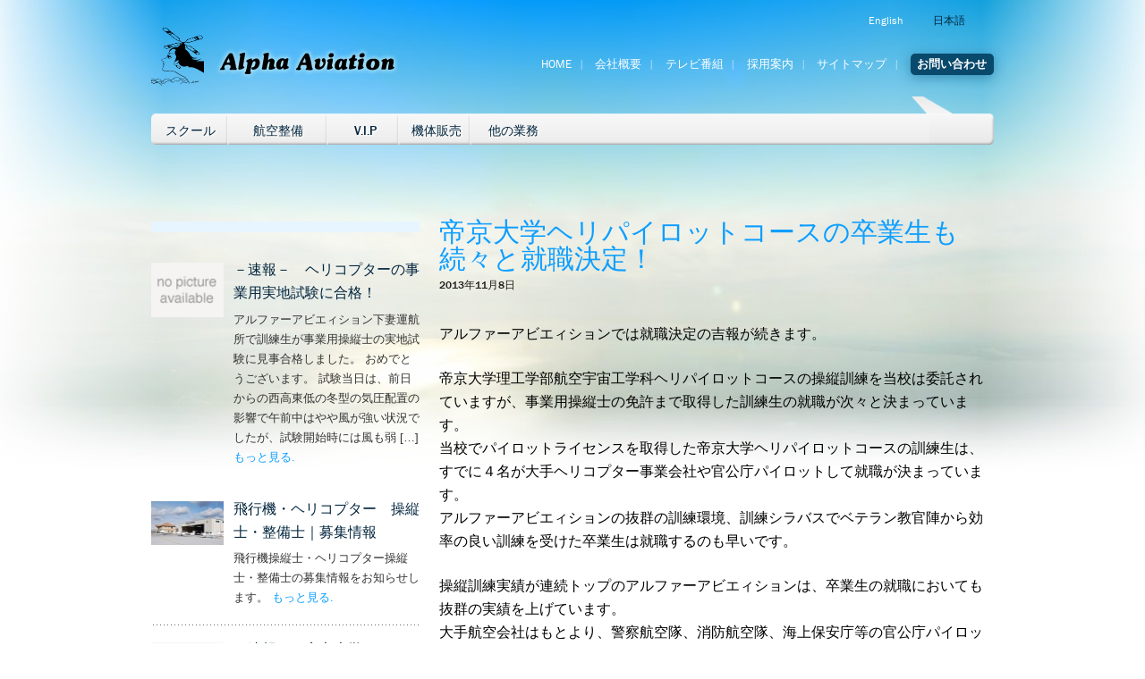

--- FILE ---
content_type: text/html; charset=UTF-8
request_url: https://alphaaviation.aero/ja/sakusesusutori/42905
body_size: 13090
content:
<!DOCTYPE html>
<!--[if IE 6 ]><html class="ie ielt9 ielt8 ielt7 ie6" lang="ja"><![endif]-->
<!--[if IE 7 ]><html class="ie ielt9 ielt8 ie7" lang="ja"><![endif]-->
<!--[if IE 8 ]><html class="ie ielt9 ie8" lang="ja"><![endif]-->
<!--[if IE 9 ]><html class="ie ie9" lang="ja"><![endif]-->
<!--[if (gt IE 9)|!(IE)]><!--><html lang="ja"><!--<![endif]-->
    <head>
        <meta charset="utf-8">

<meta http-equiv="X-UA-Compatible" content="IE=edge,chrome=1">


<link lang="ja" title="Alpha Aviation Japanese Version" type="text/html" rel="alternate" hreflang="ja" href="https://www.alphaaviation.aero/ja">
<meta http-equiv="Content-Type" content="text/html; charset=UTF-8" />
        
<meta name="description" content="アルファーアビエィションでは就職決定の吉報が続きます。 帝京大学理工学部航空宇宙工学科ヘリパイロットコースの操縦訓練を当校は委託されていますが、事業用操縦士の免許まで取得した訓練生の就職が次々と決まっています。 当校でパ [&hellip;]" />
<meta name="viewport" content="initial-scale=1.0 maximum-scale=1.0 width=device-width">
        
<meta name="author" content="">
<meta name="keywords" content="パイロット免許,パイロットライセンス,ヘリコプター免許,ヘリコプターライセンス,飛行機免許,操縦士,操縦免許,フライトスクール,ヘリコプター,飛行機,パイロットスクール,飛行訓練,操縦訓練,ヘリコプター販売,パイロット適性検査">
        
<link rel="shortcut icon" href="https://alphaaviation.aero/wp-content/themes/alpha1.0/static/img/favicon.ico">
<link rel="apple-touch-icon" href="https://alphaaviation.aero/wp-content/themes/alpha1.0/static/img/apple-touch-icon.png">
<link rel="stylesheet" href="https://alphaaviation.aero/wp-content/themes/alpha1.0/style.css">
<link rel="stylesheet" href="https://alphaaviation.aero/wp-content/themes/alpha1.0/static/styles/style_fancy.css?v=1">

<meta property="og:title" content="アルファーアビエィション帝京大学ヘリパイロットコースの卒業生も続々と就職決定！ | アルファーアビエィション " />
<meta property="og:url" content="https://alphaaviation.aero/ja/sakusesusutori/42905?p=42905&category_name=sakusesusutori"/>
<meta property="og:type" content="website" />
<meta name="format-detection" content="telephone=no" />
<meta property="og:image" content="https://alphaaviation.aero/wp-content/themes/alpha1.0/static/img/logo_alpha_bw.png" />


<script src="//cdnjs.cloudflare.com/ajax/libs/headjs/0.99/head.load.min.js"></script>
<script src="//cdnjs.cloudflare.com/ajax/libs/modernizr/2.6.2/modernizr.min.js"></script>


<link rel="alternate" hreflang="ja" href="https://alphaaviation.aero/ja/sakusesusutori/42905" />

		<!-- All in One SEO 4.9.3 - aioseo.com -->
		<title>帝京大学ヘリパイロットコースの卒業生も続々と就職決定！ | アルファーアビエィション</title>
	<meta name="robots" content="max-image-preview:large" />
	<meta name="author" content="Onose Takashi"/>
	<link rel="canonical" href="https://alphaaviation.aero/ja/sakusesusutori/42905" />
	<meta name="generator" content="All in One SEO (AIOSEO) 4.9.3" />
		<meta property="og:locale" content="ja_JP" />
		<meta property="og:site_name" content="アルファーアビエィション | ヘリコプター・飛行機の免許取得" />
		<meta property="og:type" content="article" />
		<meta property="og:title" content="帝京大学ヘリパイロットコースの卒業生も続々と就職決定！ | アルファーアビエィション" />
		<meta property="og:url" content="https://alphaaviation.aero/ja/sakusesusutori/42905" />
		<meta property="article:published_time" content="2013-11-08T09:48:02+00:00" />
		<meta property="article:modified_time" content="2013-11-13T14:56:33+00:00" />
		<meta name="twitter:card" content="summary" />
		<meta name="twitter:title" content="帝京大学ヘリパイロットコースの卒業生も続々と就職決定！ | アルファーアビエィション" />
		<script type="application/ld+json" class="aioseo-schema">
			{"@context":"https:\/\/schema.org","@graph":[{"@type":"Article","@id":"https:\/\/alphaaviation.aero\/ja\/sakusesusutori\/42905#article","name":"\u5e1d\u4eac\u5927\u5b66\u30d8\u30ea\u30d1\u30a4\u30ed\u30c3\u30c8\u30b3\u30fc\u30b9\u306e\u5352\u696d\u751f\u3082\u7d9a\u3005\u3068\u5c31\u8077\u6c7a\u5b9a\uff01 | \u30a2\u30eb\u30d5\u30a1\u30fc\u30a2\u30d3\u30a8\u30a3\u30b7\u30e7\u30f3","headline":"\u5e1d\u4eac\u5927\u5b66\u30d8\u30ea\u30d1\u30a4\u30ed\u30c3\u30c8\u30b3\u30fc\u30b9\u306e\u5352\u696d\u751f\u3082\u7d9a\u3005\u3068\u5c31\u8077\u6c7a\u5b9a\uff01","author":{"@id":"https:\/\/alphaaviation.aero\/ja\/author\/onose-takashi#author"},"publisher":{"@id":"https:\/\/alphaaviation.aero\/ja\/#organization"},"image":{"@type":"ImageObject","url":"https:\/\/alphaaviation.aero\/wp-content\/uploads\/pilot11-11-171.jpg","width":620,"height":230,"caption":"\u5352\u696d\u751f\u304cBK117\u9650\u5b9a\u8a66\u9a13\u306b\u5408\u683c\u3057\u307e\u3057\u305f"},"datePublished":"2013-11-08T09:48:02+00:00","dateModified":"2013-11-13T14:56:33+00:00","inLanguage":"ja","mainEntityOfPage":{"@id":"https:\/\/alphaaviation.aero\/ja\/sakusesusutori\/42905#webpage"},"isPartOf":{"@id":"https:\/\/alphaaviation.aero\/ja\/sakusesusutori\/42905#webpage"},"articleSection":"\u30b5\u30af\u30bb\u30b9\u30b9\u30c8\u30fc\u30ea\u30fc"},{"@type":"BreadcrumbList","@id":"https:\/\/alphaaviation.aero\/ja\/sakusesusutori\/42905#breadcrumblist","itemListElement":[{"@type":"ListItem","@id":"https:\/\/alphaaviation.aero\/ja#listItem","position":1,"name":"\u30db\u30fc\u30e0","item":"https:\/\/alphaaviation.aero\/ja","nextItem":{"@type":"ListItem","@id":"https:\/\/alphaaviation.aero\/ja\/category\/sakusesusutori#listItem","name":"\u30b5\u30af\u30bb\u30b9\u30b9\u30c8\u30fc\u30ea\u30fc"}},{"@type":"ListItem","@id":"https:\/\/alphaaviation.aero\/ja\/category\/sakusesusutori#listItem","position":2,"name":"\u30b5\u30af\u30bb\u30b9\u30b9\u30c8\u30fc\u30ea\u30fc","item":"https:\/\/alphaaviation.aero\/ja\/category\/sakusesusutori","nextItem":{"@type":"ListItem","@id":"https:\/\/alphaaviation.aero\/ja\/sakusesusutori\/42905#listItem","name":"\u5e1d\u4eac\u5927\u5b66\u30d8\u30ea\u30d1\u30a4\u30ed\u30c3\u30c8\u30b3\u30fc\u30b9\u306e\u5352\u696d\u751f\u3082\u7d9a\u3005\u3068\u5c31\u8077\u6c7a\u5b9a\uff01"},"previousItem":{"@type":"ListItem","@id":"https:\/\/alphaaviation.aero\/ja#listItem","name":"\u30db\u30fc\u30e0"}},{"@type":"ListItem","@id":"https:\/\/alphaaviation.aero\/ja\/sakusesusutori\/42905#listItem","position":3,"name":"\u5e1d\u4eac\u5927\u5b66\u30d8\u30ea\u30d1\u30a4\u30ed\u30c3\u30c8\u30b3\u30fc\u30b9\u306e\u5352\u696d\u751f\u3082\u7d9a\u3005\u3068\u5c31\u8077\u6c7a\u5b9a\uff01","previousItem":{"@type":"ListItem","@id":"https:\/\/alphaaviation.aero\/ja\/category\/sakusesusutori#listItem","name":"\u30b5\u30af\u30bb\u30b9\u30b9\u30c8\u30fc\u30ea\u30fc"}}]},{"@type":"Organization","@id":"https:\/\/alphaaviation.aero\/ja\/#organization","name":"\u30a2\u30eb\u30d5\u30a1\u30fc\u30a2\u30d3\u30a8\u30a3\u30b7\u30e7\u30f3","description":"\u30d8\u30ea\u30b3\u30d7\u30bf\u30fc\u30fb\u98db\u884c\u6a5f\u306e\u514d\u8a31\u53d6\u5f97","url":"https:\/\/alphaaviation.aero\/ja\/"},{"@type":"Person","@id":"https:\/\/alphaaviation.aero\/ja\/author\/onose-takashi#author","url":"https:\/\/alphaaviation.aero\/ja\/author\/onose-takashi","name":"Onose Takashi","image":{"@type":"ImageObject","@id":"https:\/\/alphaaviation.aero\/ja\/sakusesusutori\/42905#authorImage","url":"https:\/\/secure.gravatar.com\/avatar\/56ece18e3e46363d1373a876f4133af1?s=96&d=mm&r=g","width":96,"height":96,"caption":"Onose Takashi"}},{"@type":"WebPage","@id":"https:\/\/alphaaviation.aero\/ja\/sakusesusutori\/42905#webpage","url":"https:\/\/alphaaviation.aero\/ja\/sakusesusutori\/42905","name":"\u5e1d\u4eac\u5927\u5b66\u30d8\u30ea\u30d1\u30a4\u30ed\u30c3\u30c8\u30b3\u30fc\u30b9\u306e\u5352\u696d\u751f\u3082\u7d9a\u3005\u3068\u5c31\u8077\u6c7a\u5b9a\uff01 | \u30a2\u30eb\u30d5\u30a1\u30fc\u30a2\u30d3\u30a8\u30a3\u30b7\u30e7\u30f3","inLanguage":"ja","isPartOf":{"@id":"https:\/\/alphaaviation.aero\/ja\/#website"},"breadcrumb":{"@id":"https:\/\/alphaaviation.aero\/ja\/sakusesusutori\/42905#breadcrumblist"},"author":{"@id":"https:\/\/alphaaviation.aero\/ja\/author\/onose-takashi#author"},"creator":{"@id":"https:\/\/alphaaviation.aero\/ja\/author\/onose-takashi#author"},"image":{"@type":"ImageObject","url":"https:\/\/alphaaviation.aero\/wp-content\/uploads\/pilot11-11-171.jpg","@id":"https:\/\/alphaaviation.aero\/ja\/sakusesusutori\/42905\/#mainImage","width":620,"height":230,"caption":"\u5352\u696d\u751f\u304cBK117\u9650\u5b9a\u8a66\u9a13\u306b\u5408\u683c\u3057\u307e\u3057\u305f"},"primaryImageOfPage":{"@id":"https:\/\/alphaaviation.aero\/ja\/sakusesusutori\/42905#mainImage"},"datePublished":"2013-11-08T09:48:02+00:00","dateModified":"2013-11-13T14:56:33+00:00"},{"@type":"WebSite","@id":"https:\/\/alphaaviation.aero\/ja\/#website","url":"https:\/\/alphaaviation.aero\/ja\/","name":"Alpha Aviation","description":"\u30d8\u30ea\u30b3\u30d7\u30bf\u30fc\u30fb\u98db\u884c\u6a5f\u306e\u514d\u8a31\u53d6\u5f97","inLanguage":"ja","publisher":{"@id":"https:\/\/alphaaviation.aero\/ja\/#organization"}}]}
		</script>
		<!-- All in One SEO -->

<link rel='dns-prefetch' href='//ajax.googleapis.com' />
<link rel='dns-prefetch' href='//maps.google.com' />
<link rel='dns-prefetch' href='//s.w.org' />
<script type="text/javascript">
window._wpemojiSettings = {"baseUrl":"https:\/\/s.w.org\/images\/core\/emoji\/13.1.0\/72x72\/","ext":".png","svgUrl":"https:\/\/s.w.org\/images\/core\/emoji\/13.1.0\/svg\/","svgExt":".svg","source":{"concatemoji":"https:\/\/alphaaviation.aero\/wp-includes\/js\/wp-emoji-release.min.js?ver=5.9.12"}};
/*! This file is auto-generated */
!function(e,a,t){var n,r,o,i=a.createElement("canvas"),p=i.getContext&&i.getContext("2d");function s(e,t){var a=String.fromCharCode;p.clearRect(0,0,i.width,i.height),p.fillText(a.apply(this,e),0,0);e=i.toDataURL();return p.clearRect(0,0,i.width,i.height),p.fillText(a.apply(this,t),0,0),e===i.toDataURL()}function c(e){var t=a.createElement("script");t.src=e,t.defer=t.type="text/javascript",a.getElementsByTagName("head")[0].appendChild(t)}for(o=Array("flag","emoji"),t.supports={everything:!0,everythingExceptFlag:!0},r=0;r<o.length;r++)t.supports[o[r]]=function(e){if(!p||!p.fillText)return!1;switch(p.textBaseline="top",p.font="600 32px Arial",e){case"flag":return s([127987,65039,8205,9895,65039],[127987,65039,8203,9895,65039])?!1:!s([55356,56826,55356,56819],[55356,56826,8203,55356,56819])&&!s([55356,57332,56128,56423,56128,56418,56128,56421,56128,56430,56128,56423,56128,56447],[55356,57332,8203,56128,56423,8203,56128,56418,8203,56128,56421,8203,56128,56430,8203,56128,56423,8203,56128,56447]);case"emoji":return!s([10084,65039,8205,55357,56613],[10084,65039,8203,55357,56613])}return!1}(o[r]),t.supports.everything=t.supports.everything&&t.supports[o[r]],"flag"!==o[r]&&(t.supports.everythingExceptFlag=t.supports.everythingExceptFlag&&t.supports[o[r]]);t.supports.everythingExceptFlag=t.supports.everythingExceptFlag&&!t.supports.flag,t.DOMReady=!1,t.readyCallback=function(){t.DOMReady=!0},t.supports.everything||(n=function(){t.readyCallback()},a.addEventListener?(a.addEventListener("DOMContentLoaded",n,!1),e.addEventListener("load",n,!1)):(e.attachEvent("onload",n),a.attachEvent("onreadystatechange",function(){"complete"===a.readyState&&t.readyCallback()})),(n=t.source||{}).concatemoji?c(n.concatemoji):n.wpemoji&&n.twemoji&&(c(n.twemoji),c(n.wpemoji)))}(window,document,window._wpemojiSettings);
</script>
<style type="text/css">
img.wp-smiley,
img.emoji {
	display: inline !important;
	border: none !important;
	box-shadow: none !important;
	height: 1em !important;
	width: 1em !important;
	margin: 0 0.07em !important;
	vertical-align: -0.1em !important;
	background: none !important;
	padding: 0 !important;
}
</style>
	<link rel='stylesheet' id='wp-block-library-css'  href='https://alphaaviation.aero/wp-includes/css/dist/block-library/style.min.css?ver=5.9.12' type='text/css' media='all' />
<link rel='stylesheet' id='aioseo/css/src/vue/standalone/blocks/table-of-contents/global.scss-css'  href='https://alphaaviation.aero/wp-content/plugins/all-in-one-seo-pack/dist/Lite/assets/css/table-of-contents/global.e90f6d47.css?ver=4.9.3' type='text/css' media='all' />
<style id='global-styles-inline-css' type='text/css'>
body{--wp--preset--color--black: #000000;--wp--preset--color--cyan-bluish-gray: #abb8c3;--wp--preset--color--white: #ffffff;--wp--preset--color--pale-pink: #f78da7;--wp--preset--color--vivid-red: #cf2e2e;--wp--preset--color--luminous-vivid-orange: #ff6900;--wp--preset--color--luminous-vivid-amber: #fcb900;--wp--preset--color--light-green-cyan: #7bdcb5;--wp--preset--color--vivid-green-cyan: #00d084;--wp--preset--color--pale-cyan-blue: #8ed1fc;--wp--preset--color--vivid-cyan-blue: #0693e3;--wp--preset--color--vivid-purple: #9b51e0;--wp--preset--gradient--vivid-cyan-blue-to-vivid-purple: linear-gradient(135deg,rgba(6,147,227,1) 0%,rgb(155,81,224) 100%);--wp--preset--gradient--light-green-cyan-to-vivid-green-cyan: linear-gradient(135deg,rgb(122,220,180) 0%,rgb(0,208,130) 100%);--wp--preset--gradient--luminous-vivid-amber-to-luminous-vivid-orange: linear-gradient(135deg,rgba(252,185,0,1) 0%,rgba(255,105,0,1) 100%);--wp--preset--gradient--luminous-vivid-orange-to-vivid-red: linear-gradient(135deg,rgba(255,105,0,1) 0%,rgb(207,46,46) 100%);--wp--preset--gradient--very-light-gray-to-cyan-bluish-gray: linear-gradient(135deg,rgb(238,238,238) 0%,rgb(169,184,195) 100%);--wp--preset--gradient--cool-to-warm-spectrum: linear-gradient(135deg,rgb(74,234,220) 0%,rgb(151,120,209) 20%,rgb(207,42,186) 40%,rgb(238,44,130) 60%,rgb(251,105,98) 80%,rgb(254,248,76) 100%);--wp--preset--gradient--blush-light-purple: linear-gradient(135deg,rgb(255,206,236) 0%,rgb(152,150,240) 100%);--wp--preset--gradient--blush-bordeaux: linear-gradient(135deg,rgb(254,205,165) 0%,rgb(254,45,45) 50%,rgb(107,0,62) 100%);--wp--preset--gradient--luminous-dusk: linear-gradient(135deg,rgb(255,203,112) 0%,rgb(199,81,192) 50%,rgb(65,88,208) 100%);--wp--preset--gradient--pale-ocean: linear-gradient(135deg,rgb(255,245,203) 0%,rgb(182,227,212) 50%,rgb(51,167,181) 100%);--wp--preset--gradient--electric-grass: linear-gradient(135deg,rgb(202,248,128) 0%,rgb(113,206,126) 100%);--wp--preset--gradient--midnight: linear-gradient(135deg,rgb(2,3,129) 0%,rgb(40,116,252) 100%);--wp--preset--duotone--dark-grayscale: url('#wp-duotone-dark-grayscale');--wp--preset--duotone--grayscale: url('#wp-duotone-grayscale');--wp--preset--duotone--purple-yellow: url('#wp-duotone-purple-yellow');--wp--preset--duotone--blue-red: url('#wp-duotone-blue-red');--wp--preset--duotone--midnight: url('#wp-duotone-midnight');--wp--preset--duotone--magenta-yellow: url('#wp-duotone-magenta-yellow');--wp--preset--duotone--purple-green: url('#wp-duotone-purple-green');--wp--preset--duotone--blue-orange: url('#wp-duotone-blue-orange');--wp--preset--font-size--small: 13px;--wp--preset--font-size--medium: 20px;--wp--preset--font-size--large: 36px;--wp--preset--font-size--x-large: 42px;}.has-black-color{color: var(--wp--preset--color--black) !important;}.has-cyan-bluish-gray-color{color: var(--wp--preset--color--cyan-bluish-gray) !important;}.has-white-color{color: var(--wp--preset--color--white) !important;}.has-pale-pink-color{color: var(--wp--preset--color--pale-pink) !important;}.has-vivid-red-color{color: var(--wp--preset--color--vivid-red) !important;}.has-luminous-vivid-orange-color{color: var(--wp--preset--color--luminous-vivid-orange) !important;}.has-luminous-vivid-amber-color{color: var(--wp--preset--color--luminous-vivid-amber) !important;}.has-light-green-cyan-color{color: var(--wp--preset--color--light-green-cyan) !important;}.has-vivid-green-cyan-color{color: var(--wp--preset--color--vivid-green-cyan) !important;}.has-pale-cyan-blue-color{color: var(--wp--preset--color--pale-cyan-blue) !important;}.has-vivid-cyan-blue-color{color: var(--wp--preset--color--vivid-cyan-blue) !important;}.has-vivid-purple-color{color: var(--wp--preset--color--vivid-purple) !important;}.has-black-background-color{background-color: var(--wp--preset--color--black) !important;}.has-cyan-bluish-gray-background-color{background-color: var(--wp--preset--color--cyan-bluish-gray) !important;}.has-white-background-color{background-color: var(--wp--preset--color--white) !important;}.has-pale-pink-background-color{background-color: var(--wp--preset--color--pale-pink) !important;}.has-vivid-red-background-color{background-color: var(--wp--preset--color--vivid-red) !important;}.has-luminous-vivid-orange-background-color{background-color: var(--wp--preset--color--luminous-vivid-orange) !important;}.has-luminous-vivid-amber-background-color{background-color: var(--wp--preset--color--luminous-vivid-amber) !important;}.has-light-green-cyan-background-color{background-color: var(--wp--preset--color--light-green-cyan) !important;}.has-vivid-green-cyan-background-color{background-color: var(--wp--preset--color--vivid-green-cyan) !important;}.has-pale-cyan-blue-background-color{background-color: var(--wp--preset--color--pale-cyan-blue) !important;}.has-vivid-cyan-blue-background-color{background-color: var(--wp--preset--color--vivid-cyan-blue) !important;}.has-vivid-purple-background-color{background-color: var(--wp--preset--color--vivid-purple) !important;}.has-black-border-color{border-color: var(--wp--preset--color--black) !important;}.has-cyan-bluish-gray-border-color{border-color: var(--wp--preset--color--cyan-bluish-gray) !important;}.has-white-border-color{border-color: var(--wp--preset--color--white) !important;}.has-pale-pink-border-color{border-color: var(--wp--preset--color--pale-pink) !important;}.has-vivid-red-border-color{border-color: var(--wp--preset--color--vivid-red) !important;}.has-luminous-vivid-orange-border-color{border-color: var(--wp--preset--color--luminous-vivid-orange) !important;}.has-luminous-vivid-amber-border-color{border-color: var(--wp--preset--color--luminous-vivid-amber) !important;}.has-light-green-cyan-border-color{border-color: var(--wp--preset--color--light-green-cyan) !important;}.has-vivid-green-cyan-border-color{border-color: var(--wp--preset--color--vivid-green-cyan) !important;}.has-pale-cyan-blue-border-color{border-color: var(--wp--preset--color--pale-cyan-blue) !important;}.has-vivid-cyan-blue-border-color{border-color: var(--wp--preset--color--vivid-cyan-blue) !important;}.has-vivid-purple-border-color{border-color: var(--wp--preset--color--vivid-purple) !important;}.has-vivid-cyan-blue-to-vivid-purple-gradient-background{background: var(--wp--preset--gradient--vivid-cyan-blue-to-vivid-purple) !important;}.has-light-green-cyan-to-vivid-green-cyan-gradient-background{background: var(--wp--preset--gradient--light-green-cyan-to-vivid-green-cyan) !important;}.has-luminous-vivid-amber-to-luminous-vivid-orange-gradient-background{background: var(--wp--preset--gradient--luminous-vivid-amber-to-luminous-vivid-orange) !important;}.has-luminous-vivid-orange-to-vivid-red-gradient-background{background: var(--wp--preset--gradient--luminous-vivid-orange-to-vivid-red) !important;}.has-very-light-gray-to-cyan-bluish-gray-gradient-background{background: var(--wp--preset--gradient--very-light-gray-to-cyan-bluish-gray) !important;}.has-cool-to-warm-spectrum-gradient-background{background: var(--wp--preset--gradient--cool-to-warm-spectrum) !important;}.has-blush-light-purple-gradient-background{background: var(--wp--preset--gradient--blush-light-purple) !important;}.has-blush-bordeaux-gradient-background{background: var(--wp--preset--gradient--blush-bordeaux) !important;}.has-luminous-dusk-gradient-background{background: var(--wp--preset--gradient--luminous-dusk) !important;}.has-pale-ocean-gradient-background{background: var(--wp--preset--gradient--pale-ocean) !important;}.has-electric-grass-gradient-background{background: var(--wp--preset--gradient--electric-grass) !important;}.has-midnight-gradient-background{background: var(--wp--preset--gradient--midnight) !important;}.has-small-font-size{font-size: var(--wp--preset--font-size--small) !important;}.has-medium-font-size{font-size: var(--wp--preset--font-size--medium) !important;}.has-large-font-size{font-size: var(--wp--preset--font-size--large) !important;}.has-x-large-font-size{font-size: var(--wp--preset--font-size--x-large) !important;}
</style>
<link rel='stylesheet' id='fancybox-for-wp-css'  href='https://alphaaviation.aero/wp-content/plugins/fancybox-for-wordpress/assets/css/fancybox.css?ver=1.3.4' type='text/css' media='all' />
<link rel='stylesheet' id='wpml-legacy-dropdown-0-css'  href='//alphaaviation.aero/wp-content/plugins/sitepress-multilingual-cms/templates/language-switchers/legacy-dropdown/style.css?ver=1' type='text/css' media='all' />
<style id='wpml-legacy-dropdown-0-inline-css' type='text/css'>
.wpml-ls-statics-shortcode_actions, .wpml-ls-statics-shortcode_actions .wpml-ls-sub-menu, .wpml-ls-statics-shortcode_actions a {border-color:#cdcdcd;}.wpml-ls-statics-shortcode_actions a {color:#444444;background-color:#ffffff;}.wpml-ls-statics-shortcode_actions a:hover,.wpml-ls-statics-shortcode_actions a:focus {color:#000000;background-color:#eeeeee;}.wpml-ls-statics-shortcode_actions .wpml-ls-current-language>a {color:#444444;background-color:#ffffff;}.wpml-ls-statics-shortcode_actions .wpml-ls-current-language:hover>a, .wpml-ls-statics-shortcode_actions .wpml-ls-current-language>a:focus {color:#000000;background-color:#eeeeee;}
</style>
<script type='text/javascript' src='https://ajax.googleapis.com/ajax/libs/jquery/1.5.1/jquery.min.js?ver=1.4.4' id='jquery-js'></script>
<script type='text/javascript' src='https://maps.google.com/maps?file=api&#038;v=2&#038;sensor=true&#038;key=ABQIAAAA8-b7aHrc5fzrIm8i_r6OvxTh0pWy6_D7Soh0kDS6ZT-eHaro9xTPLwHSQlvTLqMCY-kLK0JxWm0shQ&#038;ver=5.9.12' id='googlemap-js'></script>
<script type='text/javascript' src='https://alphaaviation.aero/wp-content/plugins/fancybox-for-wordpress/assets/js/purify.min.js?ver=1.3.4' id='purify-js'></script>
<script type='text/javascript' src='https://alphaaviation.aero/wp-content/plugins/fancybox-for-wordpress/assets/js/jquery.fancybox.js?ver=1.3.4' id='fancybox-for-wp-js'></script>
<script type='text/javascript' src='//alphaaviation.aero/wp-content/plugins/sitepress-multilingual-cms/templates/language-switchers/legacy-dropdown/script.js?ver=1' id='wpml-legacy-dropdown-0-js'></script>
<link rel="https://api.w.org/" href="https://alphaaviation.aero/ja/wp-json/" /><link rel="alternate" type="application/json" href="https://alphaaviation.aero/ja/wp-json/wp/v2/posts/42905" /><link rel="EditURI" type="application/rsd+xml" title="RSD" href="https://alphaaviation.aero/xmlrpc.php?rsd" />
<link rel="wlwmanifest" type="application/wlwmanifest+xml" href="https://alphaaviation.aero/wp-includes/wlwmanifest.xml" /> 
<meta name="generator" content="WordPress 5.9.12" />
<link rel='shortlink' href='https://alphaaviation.aero/ja?p=42905' />
<link rel="alternate" type="application/json+oembed" href="https://alphaaviation.aero/ja/wp-json/oembed/1.0/embed?url=https%3A%2F%2Falphaaviation.aero%2Fja%2Fsakusesusutori%2F42905" />
<link rel="alternate" type="text/xml+oembed" href="https://alphaaviation.aero/ja/wp-json/oembed/1.0/embed?url=https%3A%2F%2Falphaaviation.aero%2Fja%2Fsakusesusutori%2F42905&#038;format=xml" />
<meta name="generator" content="WPML ver:3.9.3 stt:1,28;" />

<!-- Fancybox for WordPress v3.3.7 -->
<style type="text/css">
	.fancybox-slide--image .fancybox-content{background-color: #FFFFFF}div.fancybox-caption{display:none !important;}
	
	img.fancybox-image{border-width:10px;border-color:#FFFFFF;border-style:solid;}
	div.fancybox-bg{background-color:rgba(102,102,102,0.3);opacity:1 !important;}div.fancybox-content{border-color:#FFFFFF}
	div#fancybox-title{background-color:#FFFFFF}
	div.fancybox-content{background-color:#FFFFFF}
	div#fancybox-title-inside{color:#333333}
	
	
	
	div.fancybox-caption p.caption-title{display:inline-block}
	div.fancybox-caption p.caption-title{font-size:14px}
	div.fancybox-caption p.caption-title{color:#333333}
	div.fancybox-caption {color:#333333}div.fancybox-caption p.caption-title {background:#fff; width:auto;padding:10px 30px;}div.fancybox-content p.caption-title{color:#333333;margin: 0;padding: 5px 0;}
</style><script type="text/javascript">
	jQuery(function () {

		var mobileOnly = false;
		
		if (mobileOnly) {
			return;
		}

		jQuery.fn.getTitle = function () { // Copy the title of every IMG tag and add it to its parent A so that fancybox can show titles
			var arr = jQuery("a[data-fancybox]");jQuery.each(arr, function() {var title = jQuery(this).children("img").attr("title") || '';var figCaptionHtml = jQuery(this).next("figcaption").html() || '';var processedCaption = figCaptionHtml;if (figCaptionHtml.length && typeof DOMPurify === 'function') {processedCaption = DOMPurify.sanitize(figCaptionHtml, {USE_PROFILES: {html: true}});} else if (figCaptionHtml.length) {processedCaption = jQuery("<div>").text(figCaptionHtml).html();}var newTitle = title;if (processedCaption.length) {newTitle = title.length ? title + " " + processedCaption : processedCaption;}if (newTitle.length) {jQuery(this).attr("title", newTitle);}});		}

		// Supported file extensions

				var thumbnails = jQuery("a:has(img)").not(".nolightbox").not('.envira-gallery-link').not('.ngg-simplelightbox').filter(function () {
			return /\.(jpe?g|png|gif|mp4|webp|bmp|pdf)(\?[^/]*)*$/i.test(jQuery(this).attr('href'))
		});
		

		// Add data-type iframe for links that are not images or videos.
		var iframeLinks = jQuery('.fancyboxforwp').filter(function () {
			return !/\.(jpe?g|png|gif|mp4|webp|bmp|pdf)(\?[^/]*)*$/i.test(jQuery(this).attr('href'))
		}).filter(function () {
			return !/vimeo|youtube/i.test(jQuery(this).attr('href'))
		});
		iframeLinks.attr({"data-type": "iframe"}).getTitle();

				// Gallery All
		thumbnails.addClass("fancyboxforwp").attr("data-fancybox", "gallery").getTitle();
		iframeLinks.attr({"data-fancybox": "gallery"}).getTitle();

		// Gallery type NONE
		
		// Call fancybox and apply it on any link with a rel atribute that starts with "fancybox", with the options set on the admin panel
		jQuery("a.fancyboxforwp").fancyboxforwp({
			loop: false,
			smallBtn: false,
			zoomOpacity: "auto",
			animationEffect: "fade",
			animationDuration: 500,
			transitionEffect: "fade",
			transitionDuration: "300",
			overlayShow: true,
			overlayOpacity: "0.3",
			titleShow: true,
			titlePosition: "inside",
			keyboard: true,
			showCloseButton: false,
			arrows: true,
			clickContent:false,
			clickSlide: "close",
			mobile: {
				clickContent: function (current, event) {
					return current.type === "image" ? "toggleControls" : false;
				},
				clickSlide: function (current, event) {
					return current.type === "image" ? "close" : "close";
				},
			},
			wheel: false,
			toolbar: true,
			preventCaptionOverlap: true,
			onInit: function() { },			onDeactivate
	: function() { },		beforeClose: function() { },			afterShow: function(instance) { jQuery( ".fancybox-image" ).on("click", function( ){ ( instance.isScaledDown() ) ? instance.scaleToActual() : instance.scaleToFit() }) },				afterClose: function() { },					caption : function( instance, item ) {var title = "";if("undefined" != typeof jQuery(this).context ){var title = jQuery(this).context.title;} else { var title = ("undefined" != typeof jQuery(this).attr("title")) ? jQuery(this).attr("title") : false;}var caption = jQuery(this).data('caption') || '';if ( item.type === 'image' && title.length ) {caption = (caption.length ? caption + '<br />' : '') + '<p class="caption-title">'+jQuery("<div>").text(title).html()+'</p>' ;}if (typeof DOMPurify === "function" && caption.length) { return DOMPurify.sanitize(caption, {USE_PROFILES: {html: true}}); } else { return jQuery("<div>").text(caption).html(); }},
		afterLoad : function( instance, current ) {var captionContent = current.opts.caption || '';var sanitizedCaptionString = '';if (typeof DOMPurify === 'function' && captionContent.length) {sanitizedCaptionString = DOMPurify.sanitize(captionContent, {USE_PROFILES: {html: true}});} else if (captionContent.length) { sanitizedCaptionString = jQuery("<div>").text(captionContent).html();}if (sanitizedCaptionString.length) { current.$content.append(jQuery('<div class=\"fancybox-custom-caption inside-caption\" style=\" position: absolute;left:0;right:0;color:#000;margin:0 auto;bottom:0;text-align:center;background-color:#FFFFFF \"></div>').html(sanitizedCaptionString)); }},
			})
		;

			})
</script>
<!-- END Fancybox for WordPress -->
<!-- Google Tag Manager -->
<script>(function(w,d,s,l,i){w[l]=w[l]||[];w[l].push({'gtm.start':
new Date().getTime(),event:'gtm.js'});var f=d.getElementsByTagName(s)[0],
j=d.createElement(s),dl=l!='dataLayer'?'&l='+l:'';j.async=true;j.src=
'https://www.googletagmanager.com/gtm.js?id='+i+dl;f.parentNode.insertBefore(j,f);
})(window,document,'script','dataLayer','GTM-THS8B96K');</script>
<!-- End Google Tag Manager -->    </head>
    
          <body class="single" id="">
    <div id="fb-root"></div>
	<script>(function(d, s, id) {
	  var js, fjs = d.getElementsByTagName(s)[0];
	  if (d.getElementById(id)) return;
	  js = d.createElement(s); js.id = id;
	  js.src = "//connect.facebook.net/en_GB/all.js#xfbml=1";
	  fjs.parentNode.insertBefore(js, fjs);
	}(document, 'script', 'facebook-jssdk'));</script>
        <div id="screen">
            <header>
	<ul class="G1 GR langSwitch">
		 <li class="en"><a href="https://alphaaviation.aero/">English</a></li> <li class="ja"><a class="sel" href="https://alphaaviation.aero/ja/sakusesusutori/42905">日本語</a></li>	</ul>

	<h1 id="logo" class="G25 GS">
		<a href="https://alphaaviation.aero/ja"><em> 帝京大学ヘリパイロットコースの卒業生も続々と就職決定！| アルファーアビエィション</em></a>
	</h1>
	<nav>
		<ul class="G35 GR gridNav">
			<li><a title="Alpha Aviation top page" href="https://alphaaviation.aero/ja">Home</a></li>
			<li class="page_item page-item-460"><a href="https://alphaaviation.aero/ja/company_overview">会社概要</a></li>
			    
				<li class="page_item page-item-545"><a href="https://alphaaviation.aero/ja/tv_programs">テレビ番組</a></li>
<li class="page_item page-item-25197"><a href="https://alphaaviation.aero/ja/employ">採用案内</a></li>
<li class="page_item page-item-462"><a href="https://alphaaviation.aero/ja/sitemap-2">サイトマップ</a></li>
				<li class="page_item page-item-461"><a href="https://alphaaviation.aero/ja/contact-2">お問い合わせ</a></li>
				
		</ul>
	<!-- /G35 -->
	
	</nav>
	<form name="goToMobile" id="goToMobile">
	<select name='page_id' id='page_id'>
	<option class="level-0" value="501">V.I.P｜フライトクラブ</option>
	<option class="level-1" value="590">&nbsp;&nbsp;&nbsp;ギャラリー</option>
	<option class="level-1" value="589">&nbsp;&nbsp;&nbsp;フライトクラブ</option>
	<option class="level-0" value="461">お問い合わせ</option>
	<option class="level-0" value="1572">アーカイブ</option>
	<option class="level-0" value="462">サイトマップ</option>
	<option class="level-0" value="545">テレビ番組</option>
	<option class="level-0" value="506">他の業務</option>
	<option class="level-1" value="25206">&nbsp;&nbsp;&nbsp;世界ヘリコプター選手権</option>
	<option class="level-1" value="25208">&nbsp;&nbsp;&nbsp;協力番組</option>
	<option class="level-1" value="1641">&nbsp;&nbsp;&nbsp;旅日記</option>
	<option class="level-1" value="25169">&nbsp;&nbsp;&nbsp;航空イベント</option>
	<option class="level-1" value="25176">&nbsp;&nbsp;&nbsp;航空撮影</option>
	<option class="level-0" value="460">会社概要</option>
	<option class="level-1" value="7273">&nbsp;&nbsp;&nbsp;アルファーアビエィションの強み</option>
	<option class="level-1" value="1563">&nbsp;&nbsp;&nbsp;アルファーアビエィションの業績</option>
	<option class="level-1" value="7260">&nbsp;&nbsp;&nbsp;アルファーアビエィションの理念</option>
	<option class="level-1" value="7258">&nbsp;&nbsp;&nbsp;代表挨拶</option>
	<option class="level-1" value="459">&nbsp;&nbsp;&nbsp;営業種目</option>
	<option class="level-1" value="7253">&nbsp;&nbsp;&nbsp;所有機及び販売機体性能</option>
	<option class="level-1" value="7250">&nbsp;&nbsp;&nbsp;沿革</option>
	<option class="level-0" value="25197">採用案内</option>
	<option class="level-0" value="502">機体販売｜ヘリコプター・飛行機</option>
	<option class="level-1" value="85275">&nbsp;&nbsp;&nbsp;グライダー販売</option>
	<option class="level-1" value="584">&nbsp;&nbsp;&nbsp;ヘリコプター販売</option>
	<option class="level-1" value="577">&nbsp;&nbsp;&nbsp;中古機販売</option>
	<option class="level-1" value="583">&nbsp;&nbsp;&nbsp;飛行機販売</option>
	<option class="level-0" value="500">航空整備｜飛行機、ヘリコプター</option>
	<option class="level-1" value="582">&nbsp;&nbsp;&nbsp;サービス</option>
	<option class="level-1" value="580">&nbsp;&nbsp;&nbsp;整備士コース</option>
	<option class="level-1" value="1647">&nbsp;&nbsp;&nbsp;整備士挨拶</option>
	<option class="level-0" value="499">飛行機免許、ヘリコプター免許、パイロットライセンス訓練スクール</option>
	<option class="level-1" value="30677">&nbsp;&nbsp;&nbsp;アクセスマップ</option>
	<option class="level-1" value="25137">&nbsp;&nbsp;&nbsp;ドクターヘリパイロット</option>
	<option class="level-1" value="585">&nbsp;&nbsp;&nbsp;免許取得までの流れ</option>
	<option class="level-1" value="60829">&nbsp;&nbsp;&nbsp;公務員パイロット</option>
	<option class="level-1" value="588">&nbsp;&nbsp;&nbsp;就職実績</option>
	<option class="level-1" value="24815">&nbsp;&nbsp;&nbsp;教官プロフィール</option>
	<option class="level-1" value="25131">&nbsp;&nbsp;&nbsp;海外免許切換</option>
	<option class="level-1" value="25174">&nbsp;&nbsp;&nbsp;航空豆知識</option>
	<option class="level-1" value="586">&nbsp;&nbsp;&nbsp;訓練施設</option>
</select>
	</form>
	<nav id="navigation">
		<ul id="mainNav" class="G6 GS">
		    			
			<li><a href="/ja/school-2" class="sub btn_school " name="school_nav">スクール</a></li>
			<li><a href="/ja/maintenance-2" class="sub btn_maintenance " name="maintenance_nav">航空整備</a></li>
			<li class="third"><a class="sub btn_vip " href="/ja/v-i-p-2" name="vip_nav">V.I.P</a></li>
			<li><a href="/ja/sales-2" class="sub btn_sales " name="sales_nav">機体販売</a></li>
			<li><a href="/ja/other-services-2" class="sub btn_other " name="other_nav">他の業務</a></li>
				
		</ul>
		<!-- /mainNav -->
	</nav>
</header>
<section id="containSubNav" class="GS G6">	
	<nav id="subNav">
		<ul class="school_nav da">
			<li class="page_item page-item-585"><a href="https://alphaaviation.aero/ja/school-2/become_a_pilot">免許取得までの流れ</a></li>
<li class="page_item page-item-588"><a href="https://alphaaviation.aero/ja/school-2/pilot-success-stories">就職実績</a></li>
<li class="page_item page-item-25174"><a href="https://alphaaviation.aero/ja/school-2/mini_report">航空豆知識</a></li>
<li class="page_item page-item-586"><a href="https://alphaaviation.aero/ja/school-2/training_facilities">訓練施設</a></li>
<li class="page_item page-item-60829"><a href="https://alphaaviation.aero/ja/school-2/%e5%85%ac%e5%8b%99%e5%93%a1%e3%83%91%e3%82%a4%e3%83%ad%e3%83%83%e3%83%88">公務員パイロット</a></li>
<li class="page_item page-item-25137"><a href="https://alphaaviation.aero/ja/school-2/doctor_heli_course">ドクターヘリパイロット</a></li>
<li class="page_item page-item-24815"><a href="https://alphaaviation.aero/ja/school-2/aisatsu">教官プロフィール</a></li>
<li class="page_item page-item-25131"><a href="https://alphaaviation.aero/ja/school-2/transfer_license">海外免許切換</a></li>
<li class="page_item page-item-30677"><a href="https://alphaaviation.aero/ja/school-2/map">アクセスマップ</a></li>
		</ul>
		<ul class="maintenance_nav da">
			<li class="page_item page-item-582"><a href="https://alphaaviation.aero/ja/maintenance-2/service">サービス</a></li>
<li class="page_item page-item-580"><a href="https://alphaaviation.aero/ja/maintenance-2/maintenance_course">整備士コース</a></li>
<li class="page_item page-item-1647"><a href="https://alphaaviation.aero/ja/maintenance-2/m_aisatsu">整備士挨拶</a></li>
		</ul>
		<ul class="vip_nav da">
			<li class="page_item page-item-589"><a href="https://alphaaviation.aero/ja/v-i-p-2/flightclub">フライトクラブ</a></li>
<li class="page_item page-item-590"><a href="https://alphaaviation.aero/ja/v-i-p-2/gallery">ギャラリー</a></li>
		</ul>
		<ul class="sales_nav da">
			<li class="page_item page-item-584"><a href="https://alphaaviation.aero/ja/sales-2/helicopter">ヘリコプター販売</a></li>
<li class="page_item page-item-583"><a href="https://alphaaviation.aero/ja/sales-2/airplane">飛行機販売</a></li>
<li class="page_item page-item-577"><a href="https://alphaaviation.aero/ja/sales-2/used">中古機販売</a></li>
<li class="page_item page-item-85275"><a href="https://alphaaviation.aero/ja/sales-2/%e3%82%b0%e3%83%a9%e3%82%a4%e3%83%80%e3%83%bc%e8%b2%a9%e5%a3%b2">グライダー販売</a></li>
		</ul>
		<ul class="other_nav da">
			<li class="page_item page-item-25176"><a href="https://alphaaviation.aero/ja/other-services-2/aerial_photo">航空撮影</a></li>
<li class="page_item page-item-25206"><a href="https://alphaaviation.aero/ja/other-services-2/world_helicopter_championship">世界ヘリコプター選手権</a></li>
<li class="page_item page-item-25169"><a href="https://alphaaviation.aero/ja/other-services-2/ivent">航空イベント</a></li>
<li class="page_item page-item-25208"><a href="https://alphaaviation.aero/ja/other-services-2/cooperate_tv">協力番組</a></li>
<li class="page_item page-item-1641"><a href="https://alphaaviation.aero/ja/other-services-2/diary_journey">旅日記</a></li>
						
		</ul>
	</nav>
</section>
<!-- /#containSubNav -->
            <div id="content">
                        <section class="GS G6 singleArticle" id="main3Col">
            
	            <section class="G4 GR GS">
	           
	                
	                <article>
	                    <header>
	                        <h1>帝京大学ヘリパイロットコースの卒業生も続々と就職決定！</h1>
	                        <h2>

	                            <time datetime="2013-11-08T09:48:02+00:00" pubdate="pubdate">2013年11月8日</time> 
	                             <b> </b> 
	                            <span style="color:#AAA"></span>
	                        </h2>
	                    </header>
	                     	    						                    <div class="formatted">
	                        <p>アルファーアビエィションでは就職決定の吉報が続きます。</p>

<p>帝京大学理工学部航空宇宙工学科ヘリパイロットコースの操縦訓練を当校は委託されていますが、<span id="more-42905"></span>事業用操縦士の免許まで取得した訓練生の就職が次々と決まっています。<br />
当校でパイロットライセンスを取得した帝京大学ヘリパイロットコースの訓練生は、すでに４名が大手ヘリコプター事業会社や官公庁パイロットして就職が決まっています。<br />
アルファーアビエィションの抜群の訓練環境、訓練シラバスでベテラン教官陣から効率の良い訓練を受けた卒業生は就職するのも早いです。</p>

<p>操縦訓練実績が連続トップのアルファーアビエィションは、卒業生の就職においても抜群の実績を上げています。<br />
大手航空会社はもとより、警察航空隊、消防航空隊、海上保安庁等の官公庁パイロットとして多数就職しています。<br />
訓練校を選ぶ際は、実地試験に合格することはもちろん、その後の就職のしやすさまで十分に考慮しないと、プロパイロットの夢を実現することはできません。<br />
飛行機・ヘリコプターの操縦免許にご興味のある方は、実地試験合格率、就職率の両方共にトップのアルファーアビエィションまでお気軽にお問い合わせ下さい。</p>

<p><a href="http://alphaaviation.aero/wp-content/uploads/pilot11-11-171.jpg"><img loading="lazy" src="http://alphaaviation.aero/wp-content/uploads/pilot11-11-171.jpg" alt="" title="就職おめでとう" width="620" height="230" class="alignnone size-full wp-image-22681" srcset="https://alphaaviation.aero/wp-content/uploads/pilot11-11-171.jpg 620w, https://alphaaviation.aero/wp-content/uploads/pilot11-11-171-300x111.jpg 300w, https://alphaaviation.aero/wp-content/uploads/pilot11-11-171-138x51.jpg 138w, https://alphaaviation.aero/wp-content/uploads/pilot11-11-171-80x29.jpg 80w, https://alphaaviation.aero/wp-content/uploads/pilot11-11-171-42x15.jpg 42w, https://alphaaviation.aero/wp-content/uploads/pilot11-11-171-299x110.jpg 299w, https://alphaaviation.aero/wp-content/uploads/pilot11-11-171-159x58.jpg 159w" sizes="(max-width: 620px) 100vw, 620px" /></a></p>
	                    </div><!-- .formatted -->
	                </article>
	                <a href="https://twitter.com/share" class="twitter-share-button" data-via="Airbuzz1">Tweet</a>
<script>!function(d,s,id){var js,fjs=d.getElementsByTagName(s)[0];if(!d.getElementById(id)){js=d.createElement(s);js.id=id;js.src="//platform.twitter.com/widgets.js";fjs.parentNode.insertBefore(js,fjs);}}(document,"script","twitter-wjs");</script>
	                <div class="g-plusone"  data-annotation="inline"></div>
					<div class="fb-like" data-href="https://alphaaviation.aero/ja/sakusesusutori/42905" data-send="false" data-width="450" data-show-faces="false" data-font="arial"></div>
	                																	                <nav>
	                            <ul class="articleNav">
	                                	                               	 	<li><a href="https://alphaaviation.aero/ja/kiji/gakko-kiji/42897" rel="prev">« 前の記事</a></li>
	                        	    	
	                        	    	
	                        	    	                                	<li><a href="https://alphaaviation.aero/ja/kiji/gakko-kiji/42930" rel="next">次の記事 »</a></li>
	                        	    	                        	   
	                        	</ul>
	                        </nav>
						                        	            </section><!-- #content.G4.GR.GS -->
	            <section class="G2 GS" id="leftColumnsingle">
                        				<section class="G2 GS bordered" id="diary">
					    				<ul class="featuredDiary">
														    					<li>
									    							<img src="https://alphaaviation.aero/wp-content/themes/alpha1.0/static/img/no_pic_diary.jpg"/>
									    					<div>
		    						<h3><a href='https://alphaaviation.aero/ja/nikki/gakko-nikki/113411'>－速報－　ヘリコプターの事業用実地試験に合格！</a></h3>

									<p>アルファーアビエィション下妻運航所で訓練生が事業用操縦士の実地試験に見事合格しました。 おめでとうございます。 試験当日は、前日からの西高東低の冬型の気圧配置の影響で午前中はやや風が強い状況でしたが、試験開始時には風も弱 [&hellip;] <a href="https://alphaaviation.aero/ja/nikki/gakko-nikki/113411" class="more-link">もっと見る<span class="implied"> &ndash; &lsquo;－速報－　ヘリコプターの事業用実地試験に合格！&rsquo;</span>.</a></p>
								</div>
	    					</li>
								    					<li>
								    						<img width="80" height="49" src="https://alphaaviation.aero/wp-content/uploads/福島運航所３-80x49.jpg" class="attachment-featured-diary size-featured-diary wp-post-image" alt="" loading="lazy" srcset="https://alphaaviation.aero/wp-content/uploads/福島運航所３-80x49.jpg 80w, https://alphaaviation.aero/wp-content/uploads/福島運航所３-300x183.jpg 300w, https://alphaaviation.aero/wp-content/uploads/福島運航所３-138x84.jpg 138w, https://alphaaviation.aero/wp-content/uploads/福島運航所３-42x25.jpg 42w, https://alphaaviation.aero/wp-content/uploads/福島運航所３-299x183.jpg 299w, https://alphaaviation.aero/wp-content/uploads/福島運航所３-122x75.jpg 122w, https://alphaaviation.aero/wp-content/uploads/福島運航所３.jpg 620w" sizes="(max-width: 80px) 100vw, 80px" />	    							    					<div>
		    						<h3><a href='https://alphaaviation.aero/ja/nikki/gakko-nikki/46906'>飛行機・ヘリコプター　操縦士・整備士｜募集情報</a></h3>

									<p>飛行機操縦士・ヘリコプター操縦士・整備士の募集情報をお知らせします。 <a href="https://alphaaviation.aero/ja/nikki/gakko-nikki/46906" class="more-link">もっと見る<span class="implied"> &ndash; &lsquo;飛行機・ヘリコプター　操縦士・整備士｜募集情報&rsquo;</span>.</a></p>
								</div>
	    					</li>
								    					<li>
									    							<img src="https://alphaaviation.aero/wp-content/themes/alpha1.0/static/img/no_pic_diary.jpg"/>
									    					<div>
		    						<h3><a href='https://alphaaviation.aero/ja/nikki/gakko-nikki/113100'>－速報－　帝京大学ヘリパイロットコースの訓練生が実地試験にダブル合格しました！</a></h3>

									<p>アルファーアビエィションは帝京大学理工学部航空宇宙工学科ヘリコプターパイロットコースの操縦訓練を実施していますが、 <a href="https://alphaaviation.aero/ja/nikki/gakko-nikki/113100" class="more-link">もっと見る<span class="implied"> &ndash; &lsquo;－速報－　帝京大学ヘリパイロットコースの訓練生が実地試験にダブル合格しました！&rsquo;</span>.</a></p>
								</div>
	    					</li>
								    					<li>
									    							<img src="https://alphaaviation.aero/wp-content/themes/alpha1.0/static/img/no_pic_diary.jpg"/>
									    					<div>
		    						<h3><a href='https://alphaaviation.aero/ja/nikki/gakko-nikki/113095'>－速報－　帝京大学ヘリパイロットコースの訓練生が実地試験に合格しました！</a></h3>

									<p>アルファーアビエィションは帝京大学理工学部航空宇宙工学科ヘリコプターパイロットコースの操縦訓練を実施していますが、 <a href="https://alphaaviation.aero/ja/nikki/gakko-nikki/113095" class="more-link">もっと見る<span class="implied"> &ndash; &lsquo;－速報－　帝京大学ヘリパイロットコースの訓練生が実地試験に合格しました！&rsquo;</span>.</a></p>
								</div>
	    					</li>
														    				</ul>
	    							</section>
				</section>
	            <section class="G4 GR" id="topNews">
    				<h2>関連記事</h2>
    				<div class="formatted">
	    				<ul class="newsList">
	    					    					 	    				</ul>
	    				<!-- /.newsList -->
    				</div>
    			
    			</section>
    			<!-- /topNews -->
            </section>
            <!--#main3col-->
            <hr class="implied" />

           		</div><!-- #content -->
        </div><!-- #screen -->

           <footer>
   	
		<div id="footer">
				<section class="G2 GS">
					
					<h4><img title="Alpha Aviation" src="https://alphaaviation.aero/wp-content/themes/alpha1.0/static/img/footerLogo2.png" /></h4>
					<address>東京都港区三田3-1-4</address>
					<address>Net.1 三田ビル 7F</address>
					<ul class="contactInfo">
					   <li>tel: 03-3452-8420</li>
					   <li>fax: 03-3452-8957</li>
					</ul>
					
				</section>
				<!-- /G2 -->
				<section class="G3">
					<ul id="footerBoldLinks">
																						<li><strong><a href="https://alphaaviation.aero/ja/nikki/gakko-nikki/46906">飛行機・ヘリコプター　操縦士・整備士｜募集情報</a></strong></li>
											<li><strong><a href="https://alphaaviation.aero/ja/kiji/serusu-kiji/3186">ロビンソン　Ｒ６６</a></strong></li>
											<li><strong><a href="https://alphaaviation.aero/ja/facility/2208">航空留学（海外訓練）コース</a></strong></li>
											<li><strong><a href="https://alphaaviation.aero/ja/kiji/2483">セスナ１７２Ｐ</a></strong></li>
											<li><strong><a href="https://alphaaviation.aero/ja/kiji/8494">フライトクラブで飛行を楽しむ</a></strong></li>
											<li><strong><a href="https://alphaaviation.aero/ja/kiji/featured-ja-kiji/9260">航空豆知識／リンク集</a></strong></li>
											<li><strong><a href="https://alphaaviation.aero/ja/kiji/gakko-kiji/30640">「エアラインパイロット（飛行機免許取得）コース」</a></strong></li>
											<li><strong><a href="https://alphaaviation.aero/ja/kiji/gakko-kiji/45877">パイロットライセンス取得における当校の訓練のメリット</a></strong></li>
											<li><strong><a href="https://alphaaviation.aero/ja/kiji/gakko-kiji/31119">「公務員パイロット」を養成中！</a></strong></li>
											<li><strong><a href="https://alphaaviation.aero/ja/nikki/gakko-nikki/30511">航空ライセンス取得に向けたこれだけの訓練環境は世界中探してもない！</a></strong></li>
										  
					</ul>
				</section>
				<section  class="G1 GR">
					<ul class="footerMenu">
					
						
						   
							<li class="page_item page-item-461"><a href="https://alphaaviation.aero/ja/contact-2">お問い合わせ</a></li>
							<li><a href="/ja">home</a></li>
							<li class="page_item page-item-460"><a href="https://alphaaviation.aero/ja/company_overview">会社概要</a></li>
<li class="page_item page-item-545"><a href="https://alphaaviation.aero/ja/tv_programs">テレビ番組</a></li>
<li class="page_item page-item-462"><a href="https://alphaaviation.aero/ja/sitemap-2">サイトマップ</a></li>
							
						<li><a href="https://www.facebook.com/alphaaviation.japan" id="facebook">Facebook</a></li>
					</ul>
				</section>

			<br style="clear:both; float:none;"/>
			<!-- /G3 -->
		</div>
		<div class="subfooterCopy">
			<section class="G6 GS copyFooter">
					<p class="copy_r">&copy; 1998-2026 Alpha Aviation co, ltd. Web Development by <a target="_blank" title="web development" href="https://remino.net/">R&Eacute;MINO</a></p>
			</section>
		</div>
   </footer>
        <script src="//cdnjs.cloudflare.com/ajax/libs/jquery/1.8.3/jquery.min.js"></script>
        <script src="https://alphaaviation.aero/wp-content/themes/alpha1.0/static/scripts/external/jquery.fancybox-1.3.4.min.js"></script>
        <script src="https://alphaaviation.aero/wp-content/themes/alpha1.0/static/scripts/external/jyoutube.min.js"></script>
        <script src="https://alphaaviation.aero/wp-content/themes/alpha1.0/static/scripts/aa.js"></script>
                        <script>
        			$('article .formatted a img').each(function(i) {
  			
	  			 		$(this).parent('a').addClass('superPOPOF');
  			
  				});
       			</script>
                
        
        <script>
            window.BASE_URL = '';
            
            $(document).ready(function() {
                $(document).trigger('CORE:HAS_INITIALIZED');
            });
             $(window).resize(function() {
        		$(document).trigger('CORE:HAS_RESIZED');
    		});
        </script>
   <script type='text/javascript' src='https://alphaaviation.aero/wp-content/themes/alpha1.0/jquery.cycle.all.js?ver=3.0.3' id='jquery.cycle-js'></script>
                   <script>
                jQuery(document).ready(function() {
                    jQuery(document).trigger('CORE:LOAD_MAP');
                });
            </script>
                    <script type="text/javascript" src="https://apis.google.com/js/plusone.js"></script>
    </body>
</html>

--- FILE ---
content_type: text/html; charset=utf-8
request_url: https://accounts.google.com/o/oauth2/postmessageRelay?parent=https%3A%2F%2Falphaaviation.aero&jsh=m%3B%2F_%2Fscs%2Fabc-static%2F_%2Fjs%2Fk%3Dgapi.lb.en.2kN9-TZiXrM.O%2Fd%3D1%2Frs%3DAHpOoo_B4hu0FeWRuWHfxnZ3V0WubwN7Qw%2Fm%3D__features__
body_size: 163
content:
<!DOCTYPE html><html><head><title></title><meta http-equiv="content-type" content="text/html; charset=utf-8"><meta http-equiv="X-UA-Compatible" content="IE=edge"><meta name="viewport" content="width=device-width, initial-scale=1, minimum-scale=1, maximum-scale=1, user-scalable=0"><script src='https://ssl.gstatic.com/accounts/o/2580342461-postmessagerelay.js' nonce="8CjK39EJoLRzULh-92yNEg"></script></head><body><script type="text/javascript" src="https://apis.google.com/js/rpc:shindig_random.js?onload=init" nonce="8CjK39EJoLRzULh-92yNEg"></script></body></html>

--- FILE ---
content_type: text/css
request_url: https://alphaaviation.aero/wp-content/themes/alpha1.0/static/styles/style_fancy.css?v=1
body_size: 16677
content:
/**
 *  Theme Name:	    iA³
 *  Theme URI:	    http://informationarchitects.jp/
 *  Description:	Styles to enable the jquery.fancybox (1.3.1) plugin to display correctly.
 *  Version:		1.2.1
 *  Author:	        Janis Skarnelis with a little tweaking by Information Architects,Inc
 *  Author URI:     http://fancybox.net/
 */

@media screen {
    #fancybox-loading {
    cursor:pointer;
    display:none;
    height:40px;
    left:50%;
    margin-top:-20px;
    margin-left:-20px;
    overflow:hidden;
    position:fixed;
    top:50%;
    width:40px;
    z-index:1104
    }

    #fancybox-loading div {
    height:480px;
    left:0;
    position:absolute;
    top:0;
    width:40px
    }

    #fancybox-overlay {
    background:#000;
    bottom:0;
    display:none;
    left:0;
    position:fixed;
    right:0;
    top:0;
    z-index:1100
    }

    #fancybox-tmp {
    border:0;
    display:none;
    margin:0;
    overflow:auto;
    padding:0
    }

    #fancybox-wrap {
    display:none;
    left:0;
    margin:0;
    padding:20px;
    position:absolute;
    top:0;
    z-index:1101
    }

    #fancybox-outer {
    background:#FFF;
    height:100%;
    position:relative;
    width:100%
    }

    #fancybox-inner {
    height:1px;
    left:0;
    margin:0;
    outline:none;
    overflow:hidden;
    padding:0;
    position:absolute;
    top:0;
    width:1px
    }

    #fancybox-hide-sel-frame {
    background:transparent;
    height:100%;
    left:0;
    position:absolute;
    top:0;
    width:100%
    }

    #fancybox-close {
    background-position:-40px 0px;
    cursor:pointer;
    display:none;
    height:30px;
    position:absolute;
    right:-15px;
    top:-15px;
    width:30px;
    z-index:1103
    }

    #fancybox_error {
    color:#444;
    font:normal 12px/20px Arial;
    margin:0;
    padding:7px
    }

    #fancybox-content {
    height:auto;
    margin:0;
    padding:0;
    width:auto
    }

    #fancybox-img {
    border:none;
    height:100%;
    -ms-interpolation-mode:bicubic;
    line-height:0;
    width:100%;
    margin:0;
    outline:none;
    padding:0;
    vertical-align:top
    }

    #fancybox-frame {
    border:none;
    display:block;
    height:100%;
    position:relative;
    width:100%
    }

    #fancybox-title {
    bottom:0;
    font-family:Arial;
    font-size:12px;
    left:0;
    position:absolute;
    z-index:1102
    }

    .fancybox-title-inside {
    color:#333;
    padding:10px 0;
    text-align:center
    }

    .fancybox-title-outside {
    color:#FFF;
    font-weight:bold;
    padding-top:5px;
    text-align:center
    }

    .fancybox-title-over {
    color:#FFF;
    text-align:left
    }

    #fancybox-title-over {
    background-image:url([data-uri]);
    display:block;
    padding:10px
    }

    .ielt8 #fancybox-title-over {
    background-image:url(../img/fancybox/fancy_title_over.png)
    }

    #fancybox-title-wrap {
    display:inline-block
    }

    #fancybox-title-wrap span {
    height:32px;
    float:left
    }

    #fancybox-title-left {
    background-position:-40px -90px;
    background-repeat:no-repeat;
    padding-left:15px
    }

    #fancybox-title-main {
    background-position:0px -40px;
    color:#FFF;
    font-weight:bold;
    line-height:29px
    }

    #fancybox-title-right {
    background-position:-55px -90px;
    background-repeat:no-repeat;
    padding-left:15px
    }

    #fancybox-left,
    #fancybox-right {
    background-image:url([data-uri]);
    bottom:0px;
    cursor:pointer;
    display:none;
    height:100%;
    outline:none;
    position:absolute;
    width:35%;
    z-index:1102
    }

    .ielt8 #fancybox-left,
    .ielt8 #fancybox-right {
    background-image:url(../img/fancybox/blank.gif)
    }

    #fancybox-left {
    left:0px
    }

    #fancybox-right {
    right:0px
    }

    #fancybox-left-ico,
    #fancybox-right-ico {
    cursor:pointer;
    display:block;
    height:30px;
    left:-9999px;
    margin-top:-15px;
    position:absolute;
    top:50%;
    width:30px;
    z-index:1102
    }

    #fancybox-left-ico {
    background-position:-40px -30px
    }

    #fancybox-right-ico {
    background-position:-40px -60px
    }

    #fancybox-left:hover,
    #fancybox-right:hover {
    visibility:visible
    }

    #fancybox-left:hover span {
    left:20px
    }

    #fancybox-right:hover span {
    left:auto;
    right:20px
    }

    .fancy-bg {
    border:0;
    height:20px;
    margin:0;
    padding:0;
    position:absolute;
    width:20px;
    z-index:1001
    }

    #fancy-bg-n {
    left:0;
    top:-20px;
    width:100%
    }

    #fancy-bg-ne {
    background-position:-40px -162px;
    right:-20px;
    top:-20px
    }

    #fancy-bg-e {
    background-position:-20px 0px;
    height:100%;
    right:-20px;
    top:0
    }

    #fancy-bg-se {
    background-position:-40px -182px;
    bottom:-20px;
    right:-20px
    }

    #fancy-bg-s {
    background-position:0px -20px;
    bottom:-20px;
    left:0;
    width:100%
    }

    #fancy-bg-sw {
    background-position:-40px -142px;
    bottom:-20px;
    left:-20px
    }

    #fancy-bg-w {
    height:100%;
    left:-20px;
    top:0
    }

    #fancy-bg-nw {
    background-position:-40px -122px;
    left:-20px;
    top:-20px
    }

    #fancybox-loading div,
    #fancybox-close,
    #fancybox-title-left,
    #fancybox-title-right,
    #fancybox-left-ico,
    #fancybox-right-ico,
    #fancy-bg-ne,
    #fancy-bg-se,
    #fancy-bg-sw,
    #fancy-bg-nw {
    background-image:url([data-uri])
    }

    .ielt8 #fancybox-loading div,
    .ielt8 #fancybox-close,
    .ielt8 #fancybox-title-left,
    .ielt8 #fancybox-title-right,
    .ielt8 #fancybox-left-ico,
    .ielt8 #fancybox-right-ico,
    .ielt8 #fancy-bg-ne,
    .ielt8 #fancy-bg-se,
    .ielt8 #fancy-bg-sw,
    .ielt8 #fancy-bg-nw {
    background-image:url(../img/fancybox/fancybox.png)
    }

    #fancybox-title-main,
    #fancy-bg-n,
    #fancy-bg-s {
    background-image:url([data-uri])
    }

    .ielt8 #fancybox-title-main,
    .ielt8 #fancy-bg-n,
    .ielt8 #fancy-bg-s {
    background-image:url(../img/fancybox/fancybox-x.png)
    }

    #fancy-bg-e,
    #fancy-bg-w {
    background-image:url([data-uri])
    }

    .ielt8 #fancy-bg-e,
    .ielt8 #fancy-bg-w {
    background-image:url(../img/fancybox/fancybox-y.png)
    }
}